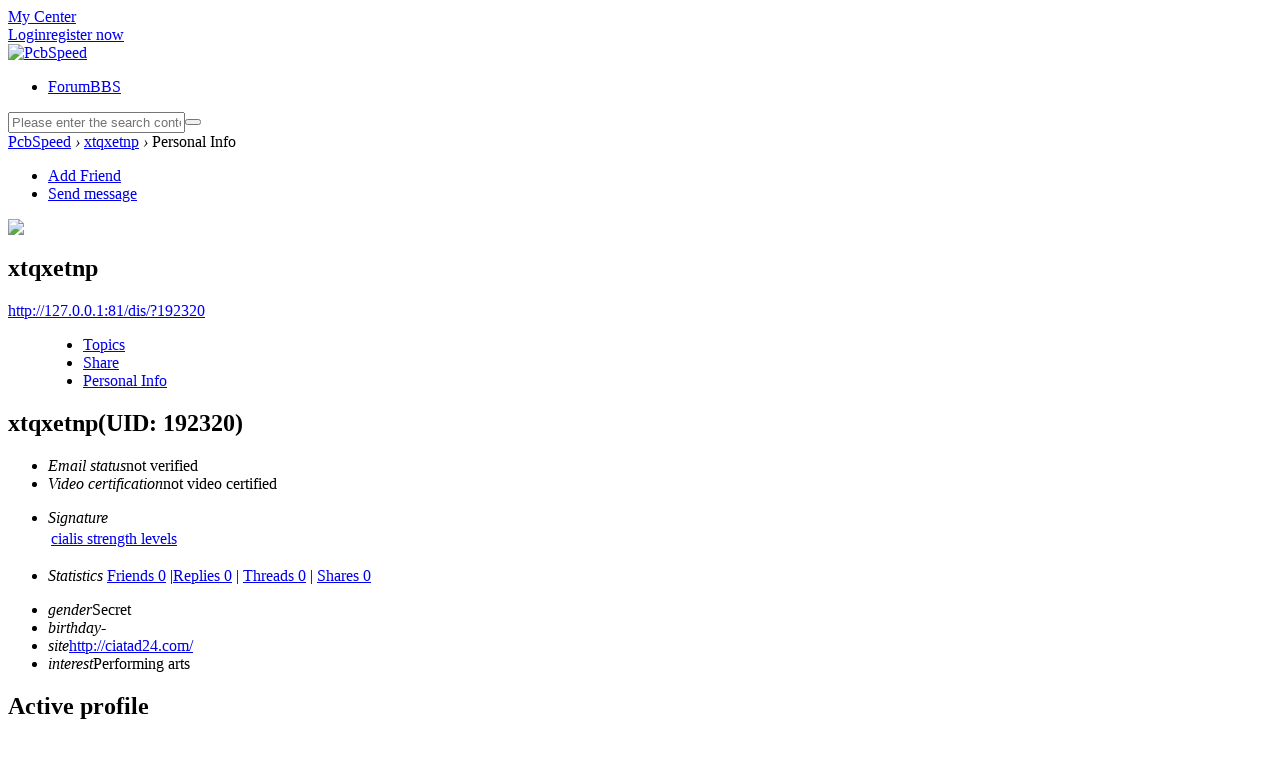

--- FILE ---
content_type: text/html; charset=utf-8
request_url: http://pcbspeed.com/dis/home.php?mod=space&uid=192320
body_size: 12724
content:
<!DOCTYPE html PUBLIC "-//W3C//DTD XHTML 1.0 Transitional//EN" "http://www.w3.org/TR/xhtml1/DTD/xhtml1-transitional.dtd">
<html xmlns="http://www.w3.org/1999/xhtml">
<head>
<meta http-equiv="Content-Type" content="text/html; charset=utf-8" />
<title>xtqxetnp Profile -  PcbSpeed -  Powered by pcbspeed!</title>

<meta name="keywords" content="xtqxetnp Profile" />
<meta name="description" content="xtqxetnp Profile ,PcbSpeed" />
<meta name="generator" content="Discuz! X3.4" />
<meta name="author" content="Discuz! Team and Comsenz UI Team" />
<meta name="copyright" content="2001-2017 Comsenz Inc." />
<meta name="MSSmartTagsPreventParsing" content="True" />
<meta http-equiv="MSThemeCompatible" content="Yes" />
<base href="http://127.0.0.1:81/dis/" /><link rel="stylesheet" type="text/css" href="data/cache/style_3_common.css?tGO" /><link rel="stylesheet" type="text/css" href="data/cache/style_3_home_space.css?tGO" /><script type="text/javascript">var STYLEID = '3', STATICURL = 'static/', IMGDIR = 'template/sxp_lovedz_1/img', VERHASH = 'tGO', charset = 'utf-8', discuz_uid = '0', cookiepre = '531Y_2132_', cookiedomain = '', cookiepath = '/', showusercard = '1', attackevasive = '0', disallowfloat = 'newthread', creditnotice = '1|prestige|,2|money|,3|contribution|', defaultstyle = '', REPORTURL = 'aHR0cDovLzEyNy4wLjAuMTo4MS9kaXMvaG9tZS5waHA/bW9kPXNwYWNlJnVpZD0xOTIzMjA=', SITEURL = 'http://127.0.0.1:81/dis/', JSPATH = 'static/js/', CSSPATH = 'data/cache/style_', DYNAMICURL = '';</script>
<script src="static/js/common.js?tGO" type="text/javascript"></script><meta name="application-name" content="PcbSpeed" />
<meta name="msapplication-tooltip" content="PcbSpeed" />
<meta name="msapplication-task" content="name=Portal;action-uri=http://127.0.0.1:81/dis/portal.php;icon-uri=http://127.0.0.1:81/dis/template/sxp_lovedz_1/img/portal.ico" /><meta name="msapplication-task" content="name=Forum;action-uri=http://127.0.0.1:81/dis/forum.php;icon-uri=http://127.0.0.1:81/dis/template/sxp_lovedz_1/img/bbs.ico" />
<meta name="msapplication-task" content="name=HOME;action-uri=http://127.0.0.1:81/dis/home.php;icon-uri=http://127.0.0.1:81/dis/template/sxp_lovedz_1/img/home.ico" /><script src="static/js/home.js?tGO" type="text/javascript"></script>

     <script language=javascript> 
    <!-- 
    window.onerror=function(){return true;} 
    // --> 
    </script>
</head>
<body id="nv_home" class="pg_space" onkeydown="if(event.keyCode==27) return false;">


<div id="append_parent"></div><div id="ajaxwaitid"></div>

<div id="hd">
<div id="toptb" class="cl sxptoptb">
<div class="wp">
<div class="z">
</div>
<div class="y" >

<div class="sxp_y_r" >
<a href="javascript:;" id="qmenu" onmouseover="delayShow(this, function () {showMenu({'ctrlid':'qmenu','pos':'34!','ctrlclass':'a','duration':2});showForummenu(0);})">My Center</a>
</div>

<div class="sxp_y_l" ><script src="static/js/logging.js?tGO" type="text/javascript"></script>
<form method="post" autocomplete="off" id="lsform" action="member.php?mod=logging&amp;action=login&amp;loginsubmit=yes&amp;infloat=yes&amp;lssubmit=yes" onsubmit="return lsSubmit();">
<div class="fastlg cl" >
<span id="return_ls" style="display:none"></span>
<div class="y pns" >
<table cellspacing="0" cellpadding="0">
<tr>
                                                <td style="display:none"><input type="text" name="username" id="ls_username" autocomplete="off" class="px vm" tabindex="901" /></td>
<td><a onclick="showWindow('login', this.href);return false;" href="member.php?mod=logging&amp;action=login" rel="nofollow">Login</a></td>
                        <td><a href="member.php?mod=register" >register now</a></td>



</tr>
<tr>

</tr>
</table>
<input type="hidden" name="quickforward" value="yes" />
<input type="hidden" name="handlekey" value="ls" />
  </div>
<div style="display;none;"></div>
</div>
</form>

</div>

</div>
</div>
</div>


<div><div id="sxp_nv"><div id="sxp_nv2">     
            <div id="sxp_nv_h2">
<a href="./" title="PcbSpeed"><img src="template/sxp_lovedz_1/image/logo.png" alt="PcbSpeed" border="0" /></a></div>

              <div id="sxp_nv3">
                    <ul>
                                                                                                                                                            <li id="mn_forum" ><a href="forum.php" hidefocus="true" title="BBS"  >Forum<span>BBS</span></a></li>                                                                                                                                                                                                        </ul>
                                    </div>
<div id="sxp_nv4">

<div id="scbar" class="cl">
  <form id="scbar_form" method="post" autocomplete="off" onsubmit="searchFocus($('scbar_txt'))" action="search.php?searchsubmit=yes" target="_blank">
<input type="hidden" name="mod" id="scbar_mod" value="search" />
<input type="hidden" name="formhash" value="4039bb8c" />
<input type="hidden" name="srchtype" value="title" />
<input type="hidden" name="srhfid" value="0" />
<input type="hidden" name="srhlocality" value="home::space" />
<table cellspacing="0" cellpadding="0">
<tr>

<td class="scbar_txt_td"><input type="text" name="srchtxt" id="scbar_txt" value="" autocomplete="off" x-webkit-speech speech placeholder="Please enter the search content"/></td>


<td class="scbar_btn_td"><button type="submit" name="searchsubmit" id="scbar_btn" sc="1" class="pn pnc" value="true"></button></td>


</tr>
<tr>
  <td colspan="4" >
    </td>
  </tr>
</table>
</form>
</div>
<ul id="scbar_type_menu" class="p_pop" style="display: none;"><li><a href="javascript:;" rel="forum" class="curtype">Threads</a></li><li><a href="javascript:;" rel="user">Users</a></li></ul>
<script type="text/javascript">
initSearchmenu('scbar', '');
</script>
<script type="text/javascript">
    $(function(){
        $("#scbar_txt").attr('placeholder','Please enter the search content');
    })
</script>
</div>
                <div class="clear"></div>
</div></div> 

 <div class="clear"></div>
              
<div id="mu" class="cl">
</div>		


</div>	</div>            
<div id="wp" class="wp">










<div id="pt" class="bm cl">
<div class="z">
<a href="./" class="nvhm" title="Home">PcbSpeed</a> <em>&rsaquo;</em>
<a href="home.php?mod=space&amp;uid=192320">xtqxetnp</a> <em>&rsaquo;</em>
Personal Info
</div>
</div>
<style id="diy_style" type="text/css"></style>
<div class="wp">
<!--[diy=diy1]--><div id="diy1" class="area"></div><!--[/diy]-->
</div><div id="uhd">
<div class="mn">
<ul>
<li class="addf">
<a href="home.php?mod=spacecp&amp;ac=friend&amp;op=add&amp;uid=192320&amp;handlekey=addfriendhk_192320" id="a_friend_li_192320" onclick="showWindow(this.id, this.href, 'get', 0);" class="xi2">Add Friend</a>
</li>
<li class="pm2">
<a href="home.php?mod=spacecp&amp;ac=pm&amp;op=showmsg&amp;handlekey=showmsg_192320&amp;touid=192320&amp;pmid=0&amp;daterange=2" id="a_sendpm_192320" onclick="showWindow('showMsgBox', this.href, 'get', 0)" title="Send message">Send message</a>
</li>
</ul>
</div>
<div class="h cl">
<div class="icn avt"><a href="home.php?mod=space&amp;uid=192320"><img src="http://www.pcbspeed.com/dis/uc_server/avatar.php?uid=192320&size=small" /></a></div>
<h2 class="mt">
xtqxetnp</h2>
<p>
<a href="http://127.0.0.1:81/dis/?192320" class="xg1">http://127.0.0.1:81/dis/?192320</a>
</p>
</div>

<ul class="tb cl" style="padding-left: 75px;">
<li><a href="home.php?mod=space&amp;uid=192320&amp;do=thread&amp;view=me&amp;from=space">Topics</a></li>
<li><a href="home.php?mod=space&amp;uid=192320&amp;do=share&amp;view=me&amp;from=space">Share</a></li>
<li class="a"><a href="home.php?mod=space&amp;uid=192320&amp;do=profile&amp;from=space">Personal Info</a></li>
</ul>
</div>
<div id="ct" class="ct1 wp cl">
<div class="mn">
<!--[diy=diycontenttop]--><div id="diycontenttop" class="area"></div><!--[/diy]-->
<div class="bm bw0">
<div class="bm_c">
<div class="bm_c u_profile">

<div class="pbm mbm bbda cl">
<h2 class="mbn">
xtqxetnp<span class="xw0">(UID: 192320)</span>
</h2>
<ul class="pf_l cl pbm mbm">
<li><em>Email status</em>not verified</li>
<li><em>Video certification</em>not video certified</li>
</ul>
<ul>
<li><em class="xg1">Signature&nbsp;&nbsp;</em><table><tr><td><a href="http://ciatad24.com/#" target="_blank">cialis strength levels</a></td></tr></table></li></ul>
<ul class="cl bbda pbm mbm">
<li>
<em class="xg2">Statistics</em>
<a href="home.php?mod=space&amp;uid=192320&amp;do=friend&amp;view=me&amp;from=space" target="_blank">Friends 0</a>
<span class="pipe">|</span><a href="home.php?mod=space&uid=192320&do=thread&view=me&type=reply&from=space" target="_blank">Replies 0</a>
<span class="pipe">|</span>
<a href="home.php?mod=space&uid=192320&do=thread&view=me&type=thread&from=space" target="_blank">Threads 0</a>
<span class="pipe">|</span>
<a href="home.php?mod=space&amp;uid=192320&amp;do=share&amp;view=me&amp;from=space" target="_blank">Shares 0</a>
</li>
</ul>
<ul class="pf_l cl"><li><em>gender</em>Secret</li>
<li><em>birthday</em>-</li>
<li><em>site</em><a href="http://ciatad24.com/" target="_blank">http://ciatad24.com/</a></li>
<li><em>interest</em>Performing arts</li>
</ul>
</div>
<div class="pbm mbm bbda cl">
<h2 class="mbn">Active profile</h2>
<ul>
<li><em class="xg1">User Group&nbsp;&nbsp;</em><span style="color:" class="xi2" onmouseover="showTip(this)" tip="Points 2, For the next level needed 48 Points"><a href="home.php?mod=spacecp&amp;ac=usergroup&amp;gid=10" target="_blank">Novice member</a></span>  </li>
</ul>
<ul id="pbbs" class="pf_l">
<li><em>Registration date</em>2021-12-7 02:32</li>
<li><em>Last visit time</em>2021-12-7 02:32</li>
<li><em>Last activity time</em>2021-12-7 02:32</li><li><em>Time offset</em>The system default</li>
</ul>
</div>
<div id="psts" class="cl">
<h2 class="mbn">Statistics</h2>
<ul class="pf_l">
<li><em>Used Space</em>   0 B </li>
<li><em>Points</em>2</li><li><em>prestige</em>0 </li>
<li><em>money</em>2 </li>
<li><em>contribution</em>0 </li>
</ul>
</div>
</div><!--[diy=diycontentbottom]--><div id="diycontentbottom" class="area"></div><!--[/diy]--></div>
</div>
</div>
</div>

<div class="wp mtn">
<!--[diy=diy3]--><div id="diy3" class="area"></div><!--[/diy]-->
</div>
</div>



<div class="sxpfooter">
        <div class="sxpfttop">
        	<div class="sxpw1100">
            	<div class="sxpftpad" style="width:800px;">
                	<h3><div class="clear"></div>
</h3>
                    <div class="clear"></div>
                    <ul>
                    	<li>Copyright &nbsp;&nbsp;&copy;2015-2016&nbsp;&nbsp;<a href="http://www.pcbspeed.com" target="_blank">PcbSpeed Inc.</a>&nbsp;&nbsp;

Powered by&copy;<a href="http://www.pcbspeed.com" target="_blank">pcbspeed</a>
&nbsp;&nbsp;	
&nbsp;&nbsp;

</li>
                    </ul>
                </div>

                <div class="sxpftright" style="float:right;display:none;">
                	
                    <div class="sxpftshare">
                    	<ul>
                        	<li class="sxpftli1"><a href="#" target="_blank"><span></span></a></li>
                            <li class="sxpftli2">
                            	<a href="#" target="_blank"><span></span></a>
                            	<b>
                                    <img src="template/sxp_lovedz_1/image/erweima.jpg" />
                                </b>
                            </li>
                            <li class="sxpftli3"><a href="#" target="_blank"><span></span></a></li>
                            <li class="sxpftli4"><a href="#" target="_blank"><span></span></a></li>
                            <div class="clear"></div>
                        </ul>
                    </div>
                    
                </div>
                <div class="clear"></div>
            </div>
        </div>
    </div>







<div class="clear"></div>
<div id="ft" style="padding:0; border:0;"></div>
<script src="home.php?mod=misc&ac=sendmail&rand=1769898763" type="text/javascript"></script>
<div id="scrolltop">
<span hidefocus="true"><a title="To Top" onclick="window.scrollTo('0','0')" class="scrolltopa" ><b>To Top</b></a></span>
</div>
<script type="text/javascript">_attachEvent(window, 'scroll', function () { showTopLink(); });checkBlind();</script>
</div>
</body>
</html>
